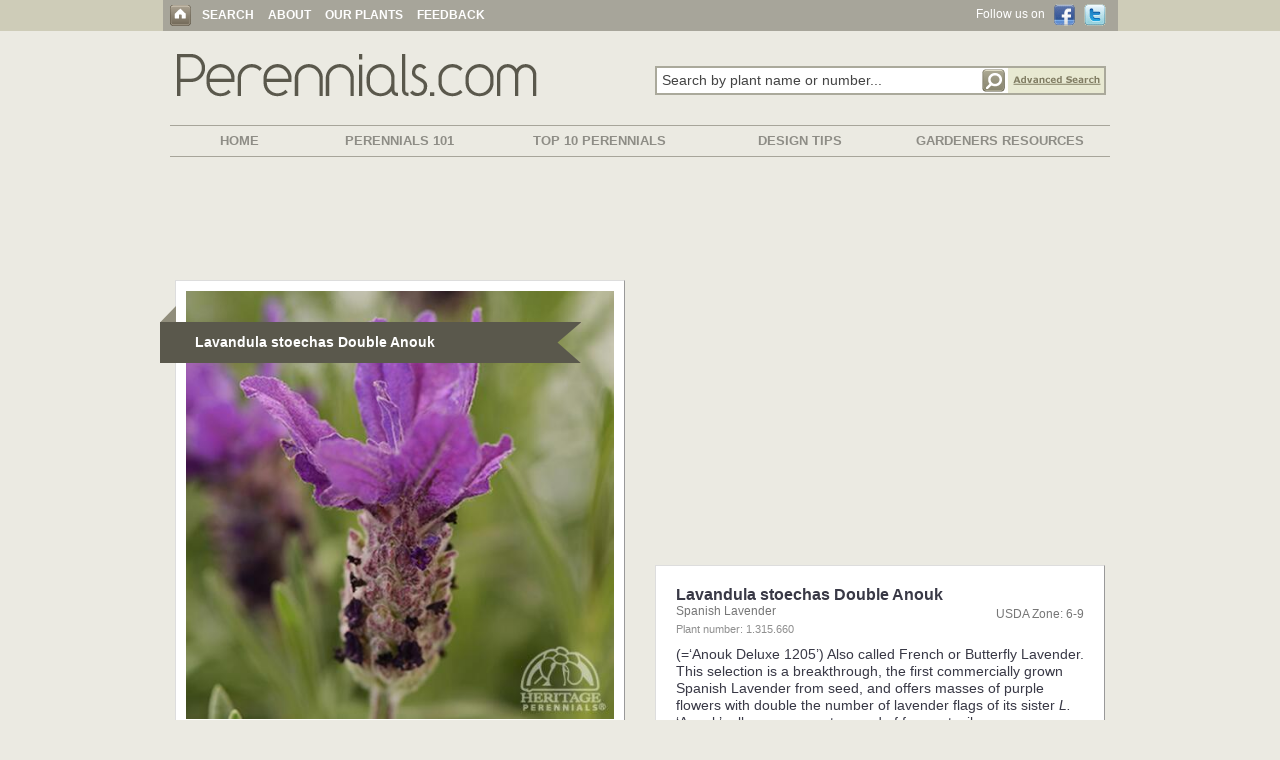

--- FILE ---
content_type: text/html; charset=UTF-8
request_url: http://www.perennials.com/plants/lavandula-stoechas-double-anouk.html
body_size: 37078
content:
<!DOCTYPE html PUBLIC "-//W3C//DTD XHTML 1.0 Strict//EN" "http://www.w3.org/TR/xhtml1/DTD/xhtml1-strict.dtd">
<html>
<head>

<meta http-equiv="Content-Type" content="text/html; charset=iso-8859-1">
<meta name="format" content="text/html">
<meta name="charset" content="ISO-8859-1">
<meta name="description" content="&lt;p&gt;(=&amp;lsquo;Anouk Deluxe 1205&amp;rsquo;) Also called French or Butterfly Lavender. This selection is a breakthrough, the first commercially grown Spanish Lavender from seed, and offers masses of purple flowers with doubl...">
<meta http-equiv="x-ua-compatible" content="ie=edge">
<meta name="viewport" content="width=device-width, initial-scale=1.0" />

<title>Plant Profile for Lavandula stoechas Double Anouk - Spanish Lavender Perennial</title>
<link rel="stylesheet" href="/css/main_bs.css" type="text/css" />
<link href="https://maxcdn.bootstrapcdn.com/bootstrap/3.3.7/css/bootstrap.min.css" rel="stylesheet" integrity="sha384-BVYiiSIFeK1dGmJRAkycuHAHRg32OmUcww7on3RYdg4Va+PmSTsz/K68vbdEjh4u" crossorigin="anonymous">
<link href="https://maxcdn.bootstrapcdn.com/font-awesome/4.7.0/css/font-awesome.min.css" rel="stylesheet" integrity="sha384-wvfXpqpZZVQGK6TAh5PVlGOfQNHSoD2xbE+QkPxCAFlNEevoEH3Sl0sibVcOQVnN" crossorigin="anonymous">
<script language="JavaScript" type="text/javascript" src="/scripts/jquery-1.6.1.min.js"></script> 


<script language="JavaScript" type="text/javascript"> var $jQuery = jQuery.noConflict(); </script>

<script language="JavaScript" type="text/javascript" src="/scripts/main.js"></script>

<script src="https://maxcdn.bootstrapcdn.com/bootstrap/3.3.7/js/bootstrap.min.js" integrity="sha384-Tc5IQib027qvyjSMfHjOMaLkfuWVxZxUPnCJA7l2mCWNIpG9mGCD8wGNIcPD7Txa" crossorigin="anonymous"></script>

<!-- Google Tag Manager -->

<script>(function(w,d,s,l,i){w[l]=w[l]||[];w[l].push({'gtm.start':

new Date().getTime(),event:'gtm.js'});var f=d.getElementsByTagName(s)[0],

j=d.createElement(s),dl=l!='dataLayer'?'&l='+l:'';j.async=true;j.src=

'https://www.googletagmanager.com/gtm.js?id='+i+dl;f.parentNode.insertBefore(j,f);

})(window,document,'script','dataLayer','GTM-W4FGPWQ');</script>

<!-- End Google Tag Manager -->


<script type='text/javascript' src="/scripts/jquery.autocomplete.js"></script>
<link rel="stylesheet" type="text/css" href="/css/jquery.autocomplete.css" />

<script type="text/javascript">
jQuery().ready(function() {
jQuery("#findplant").autocomplete("/autocomplete.php", {
width: 411,
matchContains: true,
highlight: false,
minChars: 3,
max: 50,
highlight: false,
selectFirst: false
});
});
</script>
<script type="text/javascript">

  var _gaq = _gaq || [];
  _gaq.push(['_setAccount', 'UA-29563973-1']);
  _gaq.push(['_setDomainName', 'perennials.com']);
  _gaq.push(['_trackPageview']);

  (function() {
    var ga = document.createElement('script'); ga.type = 'text/javascript';
ga.async = true;
    ga.src = ('https:' == document.location.protocol ? 'https://ssl' :
'http://www') + '.google-analytics.com/ga.js';
    var s = document.getElementsByTagName('script')[0];
s.parentNode.insertBefore(ga, s);
  })();

</script>


<link rel="stylesheet" type="text/css" href="/css/float_demo.css" ></link>
<script src="/scripts/jquery.floatobject-1.0.js" type="text/javascript" ></script>

<script src="http://connect.facebook.net/en_US/all.js"></script>
</head>


<map name="name">
   <area shape=rect coords="1,4,159,28" href="name.html" alt="Alt Information">
</map>

<body>
<!-- Google Tag Manager (noscript) -->

<noscript><iframe src="https://www.googletagmanager.com/ns.html?id=GTM-W4FGPWQ"

height="0" width="0" style="display:none;visibility:hidden"></iframe></noscript>

<!-- End Google Tag Manager (noscript) -->
<div id="fb-root"></div>
<script>(function(d, s, id) {
  var js, fjs = d.getElementsByTagName(s)[0];
  if (d.getElementById(id)) return;
  js = d.createElement(s); js.id = id;
  js.src = "//connect.facebook.net/en_US/all.js#xfbml=1&appId=262120703803023";
  fjs.parentNode.insertBefore(js, fjs);

}(document, 'script', 'facebook-jssdk'));</script>

<div align="center">
<div id="mobile_menu" class="mobile_menu">
  <nav role='navigation' class="text-left" >
      <div class="mobiletopbox wrapperbox">
         <div class="leftbox"><a href="#" id="toggle"><i class="fa fa-bars hambutton"></i></a></div>
         <div class="rightbox"><a href="https://twitter.com/vb_gardens" target="_blank"><i class="fa fa-twitter socialmediaicon"></i></a> <a href="https://www.facebook.com/pages/Heritage-Perennials/134817599901224" target="_blank"><i class="fa fa-facebook socialmediaicon"></i></a></div>
      </div>
      <ul class="mobilebg">
        <BR> 
        <li class="mobieli_link"><a href="/index.html" class="mobilemenu_link">Search</a></li>
        <li class="mobieli_link2"><div class="mobileline"></div></li>
        <li class="mobieli_link"><a href="/content/category/perennials-101/" class="mobilemenu_link">Perennials 101</a></li>
        <li class="mobieli_link2"><div class="mobileline"></div></li>
        <li class="mobieli_link"><a href="/content/category/top-10-lists/" class="mobilemenu_link">Top 10 Perennials</a></li>
        <li class="mobieli_link2"><div class="mobileline"></div></li>
        <li class="mobieli_link"><a href="/content/category/design-tips/" class="mobilemenu_link">Design Tips</a></li>
        <li class="mobieli_link2"><div class="mobileline"></div></li>
        <li class="mobieli_link"><a href="/content/category/gardeners-resources/" class="mobilemenu_link">Gardeners Resources</a></li>
        <li class="mobieli_link2"><div class="mobileline"></div></li>
        <li class="mobieli_link"><a href="/content/about/" class="mobilemenu_link">About</a></li>
        <li class="mobieli_link2"><div class="mobileline"></div></li>
        <li class="mobieli_link"><a href="/content/our-plants/" class="mobilemenu_link">Our Plants</a></li>
        <li class="mobieli_link2"><div class="mobileline"></div></li>
        <li class="mobieli_link"><a href="/content/feedback/" class="mobilemenu_link">Feedback</a></li>
        <BR>
      </ul>
   </nav>
</div>

<div id="normal_menu">
    <table width="100%" cellpadding=0 cellspacing=0 border=0>
        <tr>
            <td width="100%" class="topbar100" align=center>
                <table width="955" height="31" cellpadding=0 cellspacing=0 border=0>
                    <tr>
                        <td align=left valign=middle class="headerbarbghome">
                            <a href="/index.html"><img src="/images/home.gif" border=0 width="21" height="21" class="homeimage"></a>
                            <a href="/index.html" class="headerlink">SEARCH</a>
                            <img src="/images/dash_white.gif" border=0 width="2" height="9" class="headerline"> 
                            <a href="/content/about/" class="headerlink">ABOUT</a>
                            <img src="/images/dash_white.gif" border=0 width="2" height="9" class="headerline">
                            <a href="/content/our-plants/" class="headerlink">OUR PLANTS</a>
                            <img src="/images/dash_white.gif" border=0 width="2" height="9" class="headerline">
                            <a href="/content/feedback/" class="headerlink">FEEDBACK</a> </td>
                        <td width=160 valign=middle align=right class="headerbarbgfollowsecondary">
                            Follow us on &nbsp;
                            <a href="https://www.facebook.com/pages/Heritage-Perennials/134817599901224" target="_blank"><img src="/images/button_fb.gif" border=0 width="21" height="22" class="verttextimage"></a>
                            &nbsp;
                            <a href="https://twitter.com/vb_gardens" target="_blank"><img src="/images/button_twitter.gif" border=0 width="22" height="22" class="verttextimage"></a>
                            &nbsp; &nbsp; </td>
                    </tr>
                </table>
            </td>
        </tr>
    </table>
</div>

<div class="topprofile"></div>
<div class="smallspace2 adjusttop_secondary"></div>

<div class="container-fluid" style="max-width: 990px;">
   <div class="row-fluid text-left">
       <div class="col-lg-6 col-md-6 col-sm-12 col-xs-12 centeronmobile text-left"><a href="/index.html"><img src="/images/perennials2.gif" border=0 class="img-responsive"></a></div>
       <div class="col-lg-6 col-md-6 col-sm-12 col-xs-12 centeronmobile text-right extratoppadding">          <form name="searchboxform" id="searchboxformid" method="get" action="/results.html" class="fixform" autocomplete="off">

          <table width="451" cellpadding=0 cellspacing=0 border=0 class="searchboxlength_table">
             <tr>
                               <td width="320" class="searchboxlength_cell" valign=top align=left><input type="text" name="findplant" id="findplant" class="searchboxlength searchbox2" maxlength="200" value="Search by plant name or number..." onFocus="if (this.value=='Search by plant name or number...') this.value='';return;"></td>
                <td width="33" valign=top align=left><input type="image" name="searchbutton" src="/images/search_mag.gif" border=0 width="33" height="29" class="mag"></td>
                <td width="98" valign=top align=left class="adv_search_cell"><a id="adv_search_box" href="/advanced-perennial-search.html"><img src="/images/search_adv.gif" border=0 width="98" height="29"></a></td>
             </tr>
          </table>

          </form>
</div>
   </div>
</div>
<BR>
<div class="smallspace2 secondmenuline"></div>

<table width="100%" class="secondmenuline" cellpadding=0 cellspacing=0 style="max-width: 940px; margin-bottom: 7px;">
   <tr><td height="1" style="background-color: #A7A59A;"></td></tr>
</table>
<div class="container-fluid secondmenuline" style="max-width: 990px;">
   <div class="row-fluid text-left">
       <div class="minibar col-lg-2 col-md-1 col-sm-12 col-xs-12 text-center"><a href="/content/" class="secondarylinkbs">HOME</a></div>
       <div class="minibar col-lg-2 col-md-2 col-sm-12 col-xs-12 text-center"><a href="/content/category/perennials-101/" class="secondarylinkbs">PERENNIALS 101</a></div>
       <div class="minibar col-lg-3 col-md-2 col-sm-12 col-xs-12 text-center"><a href="/content/category/top-10-lists/" class="secondarylinkbs">TOP 10 PERENNIALS</a></div>
       <div class="minibar col-lg-2 col-md-2 col-sm-12 col-xs-12 text-center"><a href="/content/category/design-tips/" class="secondarylinkbs">DESIGN TIPS</a></div>
       <div class="minibar col-lg-3 col-md-2 col-sm-12 col-xs-12 text-center"><a href="/content/category/gardeners-resources/" class="secondarylinkbs">GARDENERS RESOURCES</a></div>
   </div>
</div>
<table width="100%" class="secondmenuline" cellpadding=0 cellspacing=0 style="max-width: 940px; margin-top: 7px;">
   <tr><td height="1" style="background-color: #A7A59A;"></td></tr>
</table>
<div class="smallspace2 secondmenuline"></div>
<div class="topspace"></div>

<style>
.MOINSBD_Header { width: 320px; height: 100px; }
@media(min-width: 500px) { .MOINSBD_Header { width: 468px; height: 60px; } }
@media(min-width: 800px) { .MOINSBD_Header { width: 728px; height: 90px; } }
</style>
<script async src="//pagead2.googlesyndication.com/pagead/js/adsbygoogle.js"></script>
<!-- MOINSBD_Header -->
<ins class="adsbygoogle MOINSBD_Header"
     style="display:inline-block"
     data-ad-client="ca-pub-4387862990858706"
     data-ad-slot="3327997072"></ins>
<script>
(adsbygoogle = window.adsbygoogle || []).push({});
</script>
<div class="smallspace3"></div>
<div class="container-fluid" id="perennials_sliders_01" style="max-width: 990px;">
   <div class="row-fluid">
      <div class="col-lg-6 col-md-6 col-sm-12 col-xs-12 text-center">
                      <center>
           <div class="bigimagecontainer">
             <div id="banner" class="bannerdiv">
              <div class="bigimagebox">
                <img src="/watermark.php?path=perennials/1-315-660.jpg&watermark=images/watermark_heritage.png&xpos=.88&ypos=.95" border=0 class="img-responsive" width="502" height="502" alt="Lavandula stoechas Double Anouk">
                <div id="bannerbox">
                  <img src="/images/banner.png" width="421" height="58" border=0 class="bannerimage">
                  <h1 class="bannertexth1" onclick="Javascript:alert('Plant Number: 1.315.660\nImage Loaction: http://www.perennials.com/perennials/1-315-660.jpg\nImage URL: http://www.perennials.com/perennials/lavandula-stoechas-double-anouk.jpg');"><strong>Lavandula stoechas Double Anouk</strong></h1>
                </div>
              </div>
             </div>
           </div>
           </center>
           <center><div class="bigimagecontainer" style="display: block;"><div class="imagecopyrighttext_bs">Photo courtesy of Ball Horticultural<BR><BR></div></div></center>
           <div class="smallspace4"></div>



          <center>
          <div class="bigimagecontainer secondprofile">      
          <div class="row">    
          <div class="col-lg-12 col-md-12 col-sm-12 col-xs-12 text-center text_profile_mobile centeronmobile">
             <div class="contentsection_bs">
               <div class="smallspace4"></div>
               <div class="smallspace4"></div>

                                <table width="100%" cellpadding=0 cellspacing=0 border=0>
                   <tr>
                      <td width="100%" valign=top align=left class="planttext">
                          <h1 class="contenttitleh1"><strong>Lavandula stoechas Double Anouk</strong></h1><BR>
                          <table width="100%" cellpadding=0 cellspacing=0 border=0>
                             <tr>
                                <td valign=top align=left><h2 class="contenttitlecommonh2">Spanish Lavender</h2></td>
                                <td width="110" valign=top align=right class="usdatext">USDA Zone: 6-9</td>
                             </tr>
                          </table>
                          <h3 class="contenttitleplantnumberh3">Plant number: 1.315.660</h3><BR>
                          <div class="smallspace3"></div>
                                                    <span class="contentdesc"><p>(=&lsquo;Anouk Deluxe 1205&rsquo;) Also called French or Butterfly Lavender. This selection is a breakthrough, the first commercially grown Spanish Lavender from seed, and offers masses of purple flowers with double the number of lavender flags of its sister <i>L.</i> &lsquo;Anouk&rsquo;, all on a compact mound of fragrant, silver-green foliage. Rebloomer. Excellent in mixed containers, as well as a hot, sunny border. May be wintered indoors in cold regions. Drought tolerant once established. Flowers are attractive to butterflies. Prune back to 6 inches in spring. USPPP: unlicensed propagation prohibited.</p></span>
                          <div class="smallspace"></div>
                          <center><center><h2 class="opttitle">Further details for<BR> Lavandula stoechas Double Anouk</h2></center>

<div class="container-fluid nopadding">
   <div class="row-fluid">
      <div class="col-lg-6 col-md-6 col-sm-6 col-xs-12 text-left">
           <div class="smallspace4"></div>
           <div class="smallspace4"></div>
           <span class="contenthead"><center>Optimal Growing Conditions</center></span>
           <BR>
           <div class="contentdesclist">
               <strong>Sun Exposure</strong>                 <br>&nbsp;&nbsp;Full Sun
                 <div class="smallspace4"></div><strong>Soil Type</strong>                 <br>&nbsp;&nbsp;Normal or<br>&nbsp;&nbsp;Sandy 
                 <div class="smallspace4"></div><strong>Soil pH</strong>                 <br>&nbsp;&nbsp;Neutral or<br>&nbsp;&nbsp;Alkaline  or<br>&nbsp;&nbsp;Acid
                 <div class="smallspace4"></div><strong>Soil Moisture</strong>                 <br>&nbsp;&nbsp;Dry
                 <div class="smallspace4"></div><strong>Care Level</strong>                     <br>&nbsp;&nbsp;Easy                                                     </div>
      </div>      
      <div class="col-lg-6 col-md-6 col-sm-6 col-xs-12 text-left">
           <div class="smallspace4"></div>
           <div class="smallspace4"></div>
           <span class="contenthead"><center>Appearance and Characteristics</center></span>
           <BR>
           <div class="contentdesclist">
             <strong>Flower Colour</strong>                                                                                                                                                                          <br>&nbsp;&nbsp;Mauve/Lilac                                                   <br>&nbsp;&nbsp;Purple                                                                    
             <div class="smallspace4"></div><strong>Blooming Time</strong>                 <br>&nbsp;&nbsp;Early Summer                 <br>&nbsp;&nbsp;Mid Summer                 <br>&nbsp;&nbsp;Late Summer                                  <br>&nbsp;&nbsp;Mid Spring                 <br>&nbsp;&nbsp;Late Spring                                                                                                      
             <div class="smallspace4"></div><strong>Foliage Color</strong>                                                                                                      <br>&nbsp;&nbsp;Grey Green                                                                                                                                                                          
             <div class="smallspace4"></div><strong>Plant Uses & Characteristics</strong>                 <br>&nbsp;&nbsp;Accent: Good Texture/Form                                  <br>&nbsp;&nbsp;Attracts Butterflies                 <br>&nbsp;&nbsp;Attracts Hummingbirds                                                   <br>&nbsp;&nbsp;Containers                 <br>&nbsp;&nbsp;Culinary                 <br>&nbsp;&nbsp;Cut Flower                 <br>&nbsp;&nbsp;Deer Resistant                 <br>&nbsp;&nbsp;Dried Flower                 <br>&nbsp;&nbsp;Drought Tolerant                 <br>&nbsp;&nbsp;Edging                 <br>&nbsp;&nbsp;Rabbit Resistant                 <br>&nbsp;&nbsp;Evergreen                 <br>&nbsp;&nbsp;Fragrant                                  <br>&nbsp;&nbsp;Massed                                                                                                      
             <div class="smallspace4"></div><strong>Flower Head Size</strong>                                                                    <br>&nbsp;&nbsp;Large                 
             <div class="smallspace4"></div><strong>Height</strong>                            <br>&nbsp;&nbsp; 35-45 cm                 <br>&nbsp;&nbsp; 14-18 inches
             <div class="smallspace4"></div><strong>Spread</strong>                 <br>&nbsp;&nbsp; 30-35 cm                 <br>&nbsp;&nbsp; 12-14 inches
             <div class="smallspace4"></div><strong>Foot Traffic</strong>                <br>&nbsp;&nbsp; None
                <br><br><strong>Growth Rate</strong>                <br>&nbsp;&nbsp; Medium           </div>
      </div>
</div></center>
                          <div class="smallspace"></div>
                          <div class="disclaimer"><b>Disclaimer:</b>  This information is presented for reference only. This plant is not currently part of our Heritage Perennials lineup.</div>                          <BR>
                      </td>
                   </tr>
                </table>
              </div>
              <BR>
           </div>
           </div>
           </div>
           </center>


           <center>
              <div class="bigimagecontainer socialprofile">
                <div class="row-fluid">
                  <div class="col-lg-5 col-md-5 col-sm-5 col-xs-12 text-center nopadding"><center><div class="smallspace2"></div>
<table width="170" cellpadding=0 cellspacing=0 border=0>
   <tr>
      <td valign=top align=center>

<div class="addthis_toolbox addthis_default_style addthis_32x32_style" addthis:url="http://www.perennials.com/plants/lavandula-stoechas-double-anouk.html" addthis:title="Love this flower! Lavandula+stoechas+Double+Anouk.  Love this website!  ">
<a class="addthis_button_facebook"></a>
<a class="addthis_button_twitter"></a>
<a class="addthis_button_email"></a>
<a class="addthis_button_compact"></a>
</div>
<!-- <script type="text/javascript" src="http://s7.addthis.com/js/250/addthis_widget.js#pubid=ra-4e8f311728036062"></script> -->

      </td>
   </tr>
</table>
</center></div>
                  <div class="col-lg-4 col-md-4 col-sm-4 col-xs-12 text-center nopadding"><div style="padding-bottom: 10px; padding-top: 10px;" class="fb-like" data-href="http://www.perennials.com/plants/lavandula-stoechas-double-anouk.html" data-send="true" data-layout="button_count" data-width="100" data-show-faces="false"></div></div>
                  <div class="col-lg-3 col-md-3 col-sm-3 col-xs-12 text-center nopadding"><a href="/printthis.html?item=61972" class="printlink" target="_blank"><img src="/images/print-icon.png" border=0 width="34" height="34"></a><BR><a href="/printthis.html?item=61972" class="printlink" target="_blank">Print this Plant</a></div>
                </div>
              </div>
           </center>
           <BR><BR>
           <center>
           <div class="bigimagecontainer">
                  <span class="moreresultstext">
                  <div class="smallspace3"></div><span class="moreresultstextbold_bs">More results related to 'Lavandula'</span><BR><div class="smallspace3"></div>
                        <center>
                            <div class="row-fluid">
                              <div class="col-lg-6 col-md-6 col-sm-6 col-xs-12 text-left bottomtoppadd nopadding fixlineheight_more"><a href="/plants/lavandula-stoechas-strawberry-ruffles.html" class="relatedresultslink_bs">Lavandula stoechas &lsquo;Strawberry Ruffles&rsquo;</a><BR><a href="/plants/lavandula-angustifolia-hidcote.html" class="relatedresultslink_bs">Lavandula angustifolia &lsquo;Hidcote&rsquo;</a><BR><a href="/plants/lavandula-angustifolia-blue-cushion.html" class="relatedresultslink_bs">Lavandula angustifolia Blue Cushion</a><BR><a href="/plants/lavandula-stoechas-boysenberry-ruffles.html" class="relatedresultslink_bs">Lavandula stoechas &lsquo;Boysenberry Ruffles&rsquo;</a><BR><a href="/plants/lavandula-intermedia-phenomenal.html" class="relatedresultslink_bs">Lavandula &times; intermedia PHENOMENAL&reg;</a><BR><a href="/plants/lavandula-stoechas.html" class="relatedresultslink_bs">Lavandula stoechas</a><BR><a href="/plants/lavandula-stoechas-blueberry-ruffles.html" class="relatedresultslink_bs">Lavandula stoechas &lsquo;Blueberry Ruffles&rsquo;</a><BR></div>
                              <div class="col-lg-6 col-md-6 col-sm-6 col-xs-12 text-left bottomtoppadd nopadding fixlineheight_more"><a href="/plants/lavandula-stoechas-with-love.html" class="relatedresultslink_bs">Lavandula stoechas With Love&trade;</a><BR><a href="/plants/lavandula-angustifolia-mini-blue.html" class="relatedresultslink_bs">Lavandula angustifolia &lsquo;Mini Blue&rsquo;</a><BR><a href="/plants/lavandula-angustifolia-big-time-blue.html" class="relatedresultslink_bs">Lavandula angustifolia Big Time Blue</a><BR><a href="/plants/lavandula-angustifolia-vicenza-blue.html" class="relatedresultslink_bs">Lavandula angustifolia &lsquo;Vicenza Blue&rsquo;</a><BR><a href="/plants/lavandula-ginginsii-goodwin-creek-grey.html" class="relatedresultslink_bs">Lavandula &times; ginginsii &lsquo;Goodwin Creek Grey&...</a><BR><a href="/plants/lavandula-angustifolia-blue-scent.html" class="relatedresultslink_bs">Lavandula angustifolia Blue Scent&trade;</a><BR><a href="/plants/lavandula-stoechas-bandera-purple.html" class="relatedresultslink_bs">Lavandula stoechas &lsquo;Bandera Purple&rsquo;</a><BR></div>
                            </div>
                        </center><br clear="all" /><table width="100%"><tr><td width="40%" valign=top><a href="/results.html?findplant=Lavandula" class="relatedresultslinkbold_bs">All 41 results here</a></td><td align=right valign=top><a href="/results_alphabet.html?letter=A" class="relatedresultslinkbold_bs">Alphabetical list of all 4,000+ perennials here</a></td></tr></table><BR>                  </span>
          </div>
          </center>

 
          <script async src="//pagead2.googlesyndication.com/pagead/js/adsbygoogle.js"></script>
<!-- MOINSBD Link End -->
<ins class="adsbygoogle"
     style="display:block"
     data-ad-client="ca-pub-4387862990858706"
     data-ad-slot="4464042825"
     data-ad-format="link"></ins>
<script>
(adsbygoogle = window.adsbygoogle || []).push({});
</script>


          <!-- Ads 1 - 3 box stuff under left column -->
          <BR>
          <center>
<div class="bigimagecontainer">
    <div class="row-fluid">
      <div class="col-lg-12 col-md-12 col-sm-12 col-xs-12 text-center nopadding bigimagebox">
         <div class="fb-like-box" data-href="https://www.facebook.com/Heritageperennials" data-width="270" data-show-faces="false" data-stream="false" data-header="true"></div>
         <div class="smallspace3"></div>
         <center><a href="/content/dealer-locator/"><img src="/images/where.png" border=0 style="text-align: center;" class="img-responsive" width="270" height="189"></a></center>
         <div class="smallspace3"></div>
         <center><a href="/subscribe.html"><img src="/images/outoftheblue.png" border=0 style="text-align: center;" class="img-responsive" width="270" height="135"></a></center>
      </div>
         </div>
</div>
</center>
<BR><BR>
          <br clear="all" /><BR>
          <!-- Bottom Ad -->
                    <BR>

         <!-- Ads 2 THIS SHOWS ON MOBILE -->
         <div id="bottomads_mobile">
           <center>
           <div class="midspace"></div>
           <br clear="all" /><BR>
                      <div class="midspace"></div>
           </center>
         </div>


      </div>
      <div class="col-lg-6 col-md-6 col-sm-12 col-xs-12 text-left removeleftonsmall text_profile_right">
         <center><style>
.MOINSBD_Sidebar_Two { width: 300px; height: 250px; }
@media(min-width: 500px) { .MOINSBD_Sidebar_Two { width: 300px; height: 250px; } }
@media(min-width: 800px) { .MOINSBD_Sidebar_Two { width: 336px; height: 280px; } }
</style>
<script async src="//pagead2.googlesyndication.com/pagead/js/adsbygoogle.js"></script>
<!-- MOINSBD_Sidebar_Two -->
<ins class="adsbygoogle MOINSBD_Sidebar_Two"
     style="display:inline-block"
     data-full-width-responsive="true"
     data-ad-client="ca-pub-4387862990858706"
     data-ad-slot="2742346167"></ins>
<script>
(adsbygoogle = window.adsbygoogle || []).push({});
</script>

</center>
         <div class="contentsection_bs">
           <div class="smallspace4"></div>
           <div class="smallspace4"></div>

                        <table width="100%" cellpadding=0 cellspacing=0 border=0>
               <tr>
                  <td width="100%" valign=top align=left class="planttext">
                      <h1 class="contenttitleh1"><strong>Lavandula stoechas Double Anouk</strong></h1><BR>
                      <table width="100%" cellpadding=0 cellspacing=0 border=0>
                         <tr>
                            <td valign=top align=left><h2 class="contenttitlecommonh2">Spanish Lavender</h2></td>
                            <td width="110" valign=top align=right class="usdatext">USDA Zone: 6-9</td>
                         </tr>
                      </table>
                      <h3 class="contenttitleplantnumberh3">Plant number: 1.315.660</h3><BR>
                      <div class="smallspace3"></div>
                                            <span class="contentdesc"><p>(=&lsquo;Anouk Deluxe 1205&rsquo;) Also called French or Butterfly Lavender. This selection is a breakthrough, the first commercially grown Spanish Lavender from seed, and offers masses of purple flowers with double the number of lavender flags of its sister <i>L.</i> &lsquo;Anouk&rsquo;, all on a compact mound of fragrant, silver-green foliage. Rebloomer. Excellent in mixed containers, as well as a hot, sunny border. May be wintered indoors in cold regions. Drought tolerant once established. Flowers are attractive to butterflies. Prune back to 6 inches in spring. USPPP: unlicensed propagation prohibited.</p></span>
                      <div class="smallspace"></div>
                      <center><center><h2 class="opttitle">Further details for<BR> Lavandula stoechas Double Anouk</h2></center>

<div class="container-fluid nopadding">
   <div class="row-fluid">
      <div class="col-lg-6 col-md-6 col-sm-6 col-xs-12 text-left">
           <div class="smallspace4"></div>
           <div class="smallspace4"></div>
           <span class="contenthead"><center>Optimal Growing Conditions</center></span>
           <BR>
           <div class="contentdesclist">
               <strong>Sun Exposure</strong>                 <br>&nbsp;&nbsp;Full Sun
                 <div class="smallspace4"></div><strong>Soil Type</strong>                 <br>&nbsp;&nbsp;Normal or<br>&nbsp;&nbsp;Sandy 
                 <div class="smallspace4"></div><strong>Soil pH</strong>                 <br>&nbsp;&nbsp;Neutral or<br>&nbsp;&nbsp;Alkaline  or<br>&nbsp;&nbsp;Acid
                 <div class="smallspace4"></div><strong>Soil Moisture</strong>                 <br>&nbsp;&nbsp;Dry
                 <div class="smallspace4"></div><strong>Care Level</strong>                     <br>&nbsp;&nbsp;Easy                                                     </div>
      </div>      
      <div class="col-lg-6 col-md-6 col-sm-6 col-xs-12 text-left">
           <div class="smallspace4"></div>
           <div class="smallspace4"></div>
           <span class="contenthead"><center>Appearance and Characteristics</center></span>
           <BR>
           <div class="contentdesclist">
             <strong>Flower Colour</strong>                                                                                                                                                                          <br>&nbsp;&nbsp;Mauve/Lilac                                                   <br>&nbsp;&nbsp;Purple                                                                    
             <div class="smallspace4"></div><strong>Blooming Time</strong>                 <br>&nbsp;&nbsp;Early Summer                 <br>&nbsp;&nbsp;Mid Summer                 <br>&nbsp;&nbsp;Late Summer                                  <br>&nbsp;&nbsp;Mid Spring                 <br>&nbsp;&nbsp;Late Spring                                                                                                      
             <div class="smallspace4"></div><strong>Foliage Color</strong>                                                                                                      <br>&nbsp;&nbsp;Grey Green                                                                                                                                                                          
             <div class="smallspace4"></div><strong>Plant Uses & Characteristics</strong>                 <br>&nbsp;&nbsp;Accent: Good Texture/Form                                  <br>&nbsp;&nbsp;Attracts Butterflies                 <br>&nbsp;&nbsp;Attracts Hummingbirds                                                   <br>&nbsp;&nbsp;Containers                 <br>&nbsp;&nbsp;Culinary                 <br>&nbsp;&nbsp;Cut Flower                 <br>&nbsp;&nbsp;Deer Resistant                 <br>&nbsp;&nbsp;Dried Flower                 <br>&nbsp;&nbsp;Drought Tolerant                 <br>&nbsp;&nbsp;Edging                 <br>&nbsp;&nbsp;Rabbit Resistant                 <br>&nbsp;&nbsp;Evergreen                 <br>&nbsp;&nbsp;Fragrant                                  <br>&nbsp;&nbsp;Massed                                                                                                      
             <div class="smallspace4"></div><strong>Flower Head Size</strong>                                                                    <br>&nbsp;&nbsp;Large                 
             <div class="smallspace4"></div><strong>Height</strong>                            <br>&nbsp;&nbsp; 35-45 cm                 <br>&nbsp;&nbsp; 14-18 inches
             <div class="smallspace4"></div><strong>Spread</strong>                 <br>&nbsp;&nbsp; 30-35 cm                 <br>&nbsp;&nbsp; 12-14 inches
             <div class="smallspace4"></div><strong>Foot Traffic</strong>                <br>&nbsp;&nbsp; None
                <br><br><strong>Growth Rate</strong>                <br>&nbsp;&nbsp; Medium           </div>
      </div>
</div></center>
                      <div class="smallspace"></div>
                      <div class="disclaimer"><b>Disclaimer:</b>  This information is presented for reference only. This plant is not currently part of our Heritage Perennials lineup.</div>                      <BR>
                  </td>
               </tr>
            </table>
         </div>

         <!-- Ads 2 THIS SHOWS ON DESKTOP -->
         <div id="bottomads_right">
           <div class="midspace"></div>
                      <div class="midspace"></div>
         </div>
      </div>
   </div>
</div>


<div id='floatbox' class="floatdiv"><img src="/images/heritage-logo-floating.png" border=0 width="133" height="133"></DIV>

 <table width="100%" cellpadding=0 cellspacing=0 border=0>
   <tr><td height=18><div style="font-size: 0px; height: 28px;"></div></td></tr>
   <tr><td height=28 bgcolor="#D8D6CC"></td></tr>
</table>
<div class="footerbg">
  <div class="container-fluid" style="max-width: 990px;">
     <div class="row-fluid">
        <div class="col-lg-3 col-md-3 col-sm-12 col-xs-12 text-left">
            <a href="/index.html" class="footerlink">SEARCH HOME</a><BR>
            <a href="/content/category/perennials-101/" class="footerlink">PERENNIALS 101</a><BR>
            <a href="/content/category/top-10-lists/" class="footerlink">TOP 10 PERENNIALS</a><BR>
            <a href="/content/category/design-tips/" class="footerlink">DESIGN TIPS</a><BR>
            <a href="/content/category/gardeners-resources/" class="footerlink">GARDENERS RESOURCES</a><BR>
        </div>
        <div class="col-lg-3 col-md-3 col-sm-12 col-xs-12 text-left">
            <a href="/content/about/" class="footerlink">ABOUT</a><BR>
            <a href="/content/our-plants/" class="footerlink">OUR PLANTS</a><BR>
            <a href="/content/feedback/" class="footerlink">FEEDBACK</a>
        </div>
        <div class="col-lg-3 col-md-3 col-sm-12 col-xs-12 text-left">
            <a href="/advanced-perennial-search.html" class="footerlink">ADVANCED SEARCH</a><BR>
            <a href="/subscribe.html" class="footerlink">SUBSCRIBE</a><BR>
            <a href="/archived_newsletters.html" class="footerlink">NEWSLETTER ARCHIVE</a><BR>
            <a href="/content/contact-us/" class="footerlink">CONTACT</a><BR>
            <a href="/content/privacy/" class="footerlink">PRIVACY</a><BR>
        </div>
        <div class="col-lg-3 col-md-3 col-sm-12 col-xs-12 text-left">
            <a href="http://www.perennials.com/content/dealer-locator/" class="footerlink">DEALER LOCATOR</a><BR>
            <a href="http://www.valleybrook.com/your-team/" target="_blank" class="footerlink">DEALER INQUIRIES</a><BR>
        </div>
     </div>
  </div>
</div>
<div class="footerbg">
  <div class="container-fluid" style="max-width: 990px;">
     <div class="row">
        <div class="col-lg-8 col-md-8 col-sm-6 col-xs-6 text-left copyright">
           <div style="padding-left: 15px;">Copyright &copy; 2000 - 2026 Valleybrook International Ventures Inc.</div>
        </div>
        <div class="col-lg-4 col-md-4 col-sm-6 col-xs-6 text-center">
          <img src="/images/heritage.gif" border=0 class="img-responsive footerlogobs">
        </div>
     </div>
  </div>
  <BR><BR>
</div>
</div>

<script type="text/javascript">
   jQuery().ready(function() { jQuery("#floatbox").makeFloat({x:"current",y:60}); });
</script>

<script language="JavaScript" type="text/javascript" src="/scripts/jquery.simplemodal.js"></script>
<link rel="stylesheet" href="/css/simplemodal.css" media="screen" type="text/css" />

<script type="text/javascript">
   jQuery(document).ready(function() {
      jQuery('nav a#toggle').click(function() 
      {
          jQuery('ul').slideToggle(200, function() {
            // Animation complete.
          });
      });
   });
</script>

</body>
</html>


--- FILE ---
content_type: text/html; charset=UTF-8
request_url: http://www.perennials.com/watermark.php?path=perennials/1-315-660.jpg&watermark=images/watermark_heritage.png&xpos=.88&ypos=.95
body_size: 26720
content:
���� JFIF  H H  �� >CREATOR: gd-jpeg v1.0 (using IJG JPEG v62), default quality
�� C 		
 $.' ",#(7),01444'9=82<.342�� C			2!!22222222222222222222222222222222222222222222222222�� ��" ��           	
�� �   } !1AQa"q2���#B��R��$3br�	
%&'()*456789:CDEFGHIJSTUVWXYZcdefghijstuvwxyz���������������������������������������������������������������������������        	
�� �  w !1AQaq"2�B����	#3R�br�
$4�%�&'()*56789:CDEFGHIJSTUVWXYZcdefghijstuvwxyz��������������������������������������������������������������������������   ? �M4���^c&
��#P.*a�B¥���Jq�L�P!��ӳ�G�3R!۳R��P�Z���|�kP	I�����J�{Wt��+��$�\X���\��b�Q��%v���U�Z��4�5��EMh<u�;Vn E	!�Z�ݫ-F�-\�* ݳ`b��VdG�G'�2�4���'��w�n*��֧w��߭K`P��ŸM��)�j��ޡ�,�d���]�c��x2Ǌ�,�,�	���oVu��,�q޳e�j\.j�G�4&g���&<փ��L���a���8�S�8��y�rB�hB8��L��v�%0l� vԩ��F���|��)�Ӷ�j�U;^\��eȨU��P��R�Tu���
��&�d�=i��ԕ %�QR1EY�<�Pƹ5~�4��G�W����*�"��)�J��C�H8�����S	�v�Wi)�;�EVw抛��4���N�F�cH�ȩ	B�*V<�Lk623Q�q4�j��4��5����5V^�">z8\�АTU�����d��8��^�H.[�2��dm�a|�Rd�*H�ZѴ�9^�E!���>�&�)(���qUd��Y*���Y�"2Z2����#���5���Љ����T�50n+D�[Y)�^*�r)��W0�/.ET���8�O-��A�֞�E6�I�"��M��q�x�Nj�F]�|�Y��_�d��©1�g�Z��ֶ�@�j��Ziv(�kH�Ԍ������M}*�.�WW�6� MI�$`�1��)��8ݚ�j�
�줆\S|�j�}=0�9���j�	r���o�N�zU��>8�ڲs�\U��$�O���\��7��k��lҲ�P���k�WR����$m�FkZIw2�e�YZ��8���v4)E��������R�U�k�G8��L<�q�M��Y�չU�5��GHE<�)�Th�(ɠ
�)�$�\�Uh��ȅi2�B�B*�KW��2�K�S��P�Sd����UL�$�5�jX���*EQE�sj���UEj~��3;����2���\�Y�&j	�ɤ�)��BԄ�1M%�P�p<P�N����݂z�p/�y��9 
ǵ��j�+ߔ��;�ID|S�1S�qR,|׏[Vq�X�8�QcJ�9�B��V���E�f�Z`L��f�1b�q ��Nd�G��1����A� �v
��5QNN�{�v�w
�Ԛ�w��Z�p!Tc���T��#y(��
ć��4���vI8��^�iJk�;)R��[�&�r�sax�^�y%��d�zqX1��t� �*�3�b��?Lv5�7�h���j|��r�9�sN�H��A���ȩ!l�ۭ S�(5���$]�&�%R�����9�%�}*[G.EB,8�5b�29�_B�����$���X/n�pEt3$�؏�U������fX�z�Jз�bqڐG��y��l��=�*ݐ"�1�Ta �6Q��Ʊ��ҍ�ר��rd%���MS�(EiM��ǡ�U��Ym�/%k�sH9к�v��r��J�U��Z�|�����'�L�R�1���ǃPV2�֛�����)�)�d�ȴ��*�B��1V�b2�5mJ3��I�tDh��`g5�f�yx��Ӹ��>1�Q �\�3Mjz��ec⊻�@"���!��,Tʌ�<�BԄԎ��`Eef��Q�Jr)����4�����R�JQP�8t�c�x�N	�]W�w.Y��V���k4��oB�Q^�~��ޅ�T�j<�P��y����)⟊�
��p"�Ҙ͊.ɨڅlӺ����j˥@R���9��T5{�
����+D)� ��s�+���z�ש�PR���Xh�����FݎOJu����L!��ژ��95�$wX�m��;63��u��ֳ�z�a�W��S9�	�Vl/v��e��B{xs�n+Lh��;Գ]yі�#��2y}9M�����n�/--�AjÒ���A����>pMQ�FYkO
+�:)Q�5��up?�ki�FmCg��$��Z6O��0kx�MM� �rk:k�$�\������䙙�cY֤�AřJ�����2W+L���6�����#���tu[�l�ս(3^nS����Ʈ�+�����.^���=f��3����!
� /�x�%Enj��h!e s_O�iP�=*��e�3��Uun*@x��G�HM&i�Ҏ�d�~���Y0����H�U��i�R�\@�N�
T��k�U��/�1zSNsZ��icRM95ni�u~�"��Ƙ����EN��c8�Tn��ԇ���J���y�V�_z��\���v+:T%[+L+\Uh��f�[i�&�Vӂ\���)EL�TX �P�9EL��Dj�v�);ܸF�f��V�}�Y_z�q^�H��Y-J��ݚ�MySw���(�2����C���T�$�Qڔ�Ǉ��R	9�\�)wϘE�r)�P�4��V���0�"���ϐ/@��<����[�G�U�e2~�:��Es�5X0Y
7CV��P�p�~�?5z�s�WG�e��W-�����͑2rA��0n9�A�;S�ңFă=�T�mq�0|�3�5���W ����*{����V���#�3c�+�V����w@�b�O��UKu	�X�ft���"�H�Qȅ�皪Þj�ʱ�5TrNM)2P��*�WP��>�AP�сCE�ڸ�s��9�J�Ѕ�V��)<��s޳��^~Z��m�[Y)��M�Dn�
��4����P����k�"$X�ǥrڔ�5�m+���(��OVub'hج���O_�M&�m�$����(J�"6�Ԭ������S�A�&i�j3֕I����C֫Ĥ�jʌ
�(d���&��ԩ�@O֌(+>.hB�V�)�*U�kdӥ
(���Mi������_I�s��� �U#&��`ԥMX�|*=���x������sN${(��%!LW�Z��9���mEXN*6�1Wd��(TԱ*I���^���M(ݚ6mW��Y��U���)�T�7�KU%�&��0���Z�l�C�N���<���ֈ���ER����a��\7SzFgۓE���j�Þ��_\׳�D�jVl�΂^1��#�etPg��gQ���x&��`1��(F�b��^�S��t���0�rgOԐ9�nYT�85�ف�k�gl���F�k|�8
�8K�-�ַT���iU��J�[���ɽI\��$'=A20)��Z6ߘܑ��4�5>֎ed�j���#�氪��iI�aё$�[񪈁'�W3!�5�	g�d���i$2h���s1ȫ���B1�D��ޮ٨�u'��*<s�9I����u��]�/����xO�]Ӯ��#ݕ�s�*�z�dQ�%
�-9l�����|E
����&|���q�;OT>%��,!n}=�>��'5�f���yX�$���U��
�j�U�3��.i� P8�I�B9���:��` ^3M+��ъ�JS��T��5f8�H�"b�U�Ԉ�����JPJ�J���� �Va��8�9!1>EXF��ysWQ�D�Z�*%~(�相�d9��<����P�W��Z�j"����0eȓ"��c�(��k�Q��������j��������68V`	��3I=�iF����;�Us��p����"-��`�h���[褚�3j��	~G���Ll��a�a䏥mC-���Θa�mI�IT��eᙆA����8	�W@��\�5�BSqP�9����f�G`x�� Z��J0�MU8��yl^'X�x<�������E5��#��*~��7'g��{���f{���*���Xנ�dT�̮�I$���J�����^ UF �?T�|�JS�+I|�(�1|��Ո.�k9� �P�U��c�$�ft�q�z�2�ET�\��3���ñF~�����Uɓ9�$a�a-�*�I�ʄ�U؛����e���)^��������:K��88�1^y��vɯ��U�7ݝ�u�S�P��u��%�2���l�!�{�DǕ��O��^�I�F�KMN^�ǚ���ֵƥ��*ά�gt����I3�Wo�;��ı"�0��������E+m#�D�rn�L��SP�8�k�c[3�qֳ���*�~�}�-�[��:����+�X���{0��1�WApJ���5��5�v��-lr1��� ����/���5c�e��ѩ-ج!*R��( g�������sV�Hm�p_h��L�4�&f*���UK�v<c��p��%��Je�� b��r��M�hB*iN��:m%!
A늮�*�>T5��m�u6#8��Pݚ��Ƣ�wc�+�'C�V#5QY�םs�je8t��9n)�8��)��d�x�)�U�c\��y����І:�!�"�b1�
�t(���
oSR�3L��j.���Ү9���M�Zɚ����J:RLF��TA�Usy�j�MSY8�Vb;���0��M*'j@�i6�%�9��ҳ�}�UĔc�c$��uʚʸ$��A�)e���q^v!hs�-n̶��I	����Q؊|Z֟6庵->V��� �Y�"ɝ��N;{֔Imo'�j�/�,�%[�Ua1
T�f�F�k{�{�=��Kl�x8�a��U�:8�O
G5�e+݈���l�6���E]����%I)?t���k�3:�r�M��"�ARy=�LJ>��H�x� 
�u��Y?]���U$d� ���n�Qt�4N��J&�$fA�!���jr$�$A<�2x"��H���F��
�c�-����?J�F5�5h��s��BC�S�j����l����̛��n�=���[�*a�yR:X}U'cacV�míi�nJ����5��S�\��(�T���n�M��R��j��y79�&^j�.6�`r��8��m�:�"�!�[��kx=�0��;��⾋%��	A�:���Ē`�O<�6X�U���]h��y&�B�"BHFp��f��u���䶾�V(Qzrݪ��XT�[2��=�[R�vix��c�5����qY6�� `���Y�%�������-:�2�b"�B�}ӹ�*�#%	v�h�f�"�2Б��zWk���l!y�b^��US��6�G w�z����v��n��|���j�@��*���`��S#���h8��KS�9�6k��Y��G�������Nv�""`=���R����|
�w��r#S�z������@e= �$�INױJ�2L��jxH������J$���`C�8�*���qy�#6A ���:���Li�1�!�WК�j��qƦ�.#�DK�qT����>j�G�7v�2*�F�/*k2K��S�"���U�2CH)P9��$A�V�J���+H %�qWb⪧:6u�y�v��⛜ַ��nqO5@<6EW��H)�a��`Q'O�@�L��=*yF�&��_�f�gCex'BI�EaXNR23ELjh4�h?5~�V|I�ɭ�}�g�r�?��H�G�S�V�(ܸf�ޕ.Ȫ��(j�"��xȨ_��nqR�q�]haV���s�V�\
lx�J8W*<��i�E#Dᔑ�ҷ��@I!w�H�V3=08'k3�^�ܖ�TU���bch�s���UK�{{؈����tr�������[�欲���A<}EL����$}�ÃOr�ѓt��A6_r��~�>�5��Ş����7���d8��t?J��B�:������*:�<��(v�+|�W�Y�Vl��9��U�Y[��Iexw�/�F��NѬ������],&��r�m5��*�هCV �����Js8���O٥\:0ʑ^NaSW�qb"�d�MJ�U��s^��2�� ��^��d1��\@����Qg��ʩl[�J��y�׳�h?x��ʘ�Me\�2s��ʵ��T�NMg_p@#�޾�� Yi��by�r���\z�c]\�)�͍X��己��H�%���QS���L2��F�������4�z;TM_͖�sG̑篸��M�z�o�D���Tg+�[�|�c��u�}j�t�(C�8=+"�\"�&���� �T�����Jʩ�:�6��9��O>_-���,qޖ��v�׹���'ط��GsQ�^��oWv���L�����ʌ���k�W)�ҭYݕY��o�0��)�ɉW5C9�m8�q�'���C?�T~o�u߷�ŝ�n��AS�de�Q6�֪f[�Au&�����㪸�r2�&�٘I#�9�ԫ_&y��JPq@�IޚUbjTj�jE�C`ԋP�J�Rf#�]��Q�U�Em��plSE4�B`��5\T��h	M1���R8�G;j0����P���s���n�	�!�+��i�U�&� aECm�����A�
R�ւ(�W�A�}�6{	��j2��jqZH���U�b��!���jE����N�C������*_3�$�*��a8�d�9lй5����F���a?�('Lը��>�?��^aFå_�A��4�Dꘗ-�!��� ~��5(�YR�%9����~��L�"�i������V=�L�,�.���oZ��qw3#�Q�e �h�1���27n�c���rS=��Ҧ��F���QT�Ѧ�ܑE;�5]�pޕ�scp����+v���Lfh鴚���#o��14jn1�O�<�4���$l��"��5�wv�Bc��N�d�y-��)�zZ��V
Xv�����t�
~ZBi��S�W���4��I�1���ʓ�F+L5OgV3��i&E���gڡ�dC
x�M�V�wI3�t����S c�z�e%(���3���_*.e �*\nՙ���!Gw���]<G�u {�vc�>������q�rY���ʧ�zU��ȳ�@N��7�~���o�,Cv?Z��ƛk"�y��}�9�^�6}� �Ժm���~B�D��7-Ҵ"qo8�=*d�Ս�vIF�	��P�6A��>c3i�AZr�ZDѯ9�V~��R9+��mh9F�˖�i<�=?:���q֥NV��bl�	!�	�OZ��fLc+�v���W혅�W>*��7s,D�BX�I�(�O�� ^j k�&����V�9���
�!�qR-1zT�9�"��V�QS�4�M�[���Y��� X��
x���M�;<Tlj�z>;ԁ����R-+�Iy�Rn�8�J9���X�m������X�6�[�\�^�bF	'TѮբ����6��'a�P� TrI�_}K]OR.�w䚅�LNj5��Έ��L�ƣ-�XIXmo�(���4�ԓ�8����r.�wU�Z�[cO��FǞ��)�$#lV��E�c����k8��sw=x��,�	Dn�8�jTQ쎌ȯV<�i>�^���q�L>nYc�9�F�"�����������hV���9���&�	�Vd�ta�{U9����ֶc�7�yRM�o��`�V���Nr1傟��][3�.杵��	�#�:T�e��H9��=���䎘�Z�:̯%ě5�W'�J���E��9���*�S�}�[PJo�4�pК��qE�m�d������Ukٵ-Q�9𨋅���D�ιZ�ʹլ^���c)P�+��ښ��fg��[[��͠�)?4g�O��pXE(./E�����V[V�ں<�Вz"���Z��j�m��+�#i?OZ�$rF�d������B�'i��R����'d�~a֞_���'�:(Y�i�J@.翠��_��S�^U��2��x�vPw�2��	cR9�JؑVe\o��n<�Qϭ$'u���kE&~��tR:d����>�e61��#��q�ݞ�l�m�%R�	�뚓OI������}sҦ�������!"S�x�U�%ěs��SD=�&h[qn�Q��o���.i��dO���9�����Y6��Wg(�i�;TJj(�;F��U��8�D{c����Νެ!ݒ)bK�UtR2I�0�j�^�Za%ub��(z�V��:J�k��:�-X��Á���D*XԻI�C"x�v
H��  �1L���%�7��Igv�ۢp�d^��ڑ���/5rD�QP/ˑޥV�=儫Q��\�s[@dʹ��� �]	�e3˩�0�`BPOZC�9E 2*��֯�U��- ƹm����-Zg�"�(�"�*�4k��OC�zQX��04���\wc֥ ����+�$�li�Pi��WM���/�Q$��Ty�j�oB����H Zˆq���8+��s&�Y�ޗ��Y�.OZA!����h��w5^,�ZU��s��^Ѝ��c0[ȋ>�'ނ��=*#�mqԨٔ�Wx���.$�]���kN���a-ţ:��z8��Z�$iT7�>p�v4<M0�j��׵oNQ�S�̞k�xY$"%-�e��>�jX��d� ����݉��I6����-f�6N\��>�^��x�e
��<��>���{$i3���UH�[��j�l�H,lgޤ��$d��g���C.z���?�6B��F1T�e��#('��2.2��0�I�5���ʇ���֤K��U���)�V����[�m�i�q��s�1�=�k��
>k)ӄ����Ve�,m�[H�m��j��7vNP5���I��C�Z����⟗�E:J�ya����/�Ako�E�L����V���O2X���y9�X
�Y��T�ARo��B`�~\Qv�v;w(�$���
���F~�q�(Яj�NxҲ�	�Y��H��� 犻��QE^Vey���ǥP���4��r*%�k���R]�9�=����,���BI�w{��]I�g�]ӡ�S{�U#3��Ӆ��Ch�ҹ*>y򣝾iX.�d=Gҡ��Y���iǽ5Ll���]PV��)�V@��rԍ.8�Ĺ��i��D��w���C��=�Od���b}��.�<b�k�iԨ���,��s���>�xU�5�#֭��,�xn<���ֹ�\eS����H�N����ss�O�㤹7;�2Mi�*�kf9'oj���Sj���!�Ȯ����K����^�q�=�\EH�m6:󊋉E���9�OJ|���F zH���;+�x��[��Y���%k 4�N)��K��b3��N�,Rh^��� QK�)�qQ3����ZR6J�F��Ⱥ���X�Z�ݮ�D���� ���A�)��3����d�>���J�A��N�u����ap�H��)"��`S/I 9�1��Q��	j�U[9<dՐ�-2$g�Ȫ����@�R��"ŃS�=+
�w-[�g@�!\�
�seI*8�sՙ#���v�k)HL�ӌP?�|N6�:��W�M6�yf�F�Us#���PLb�N�"��ݱ��Y��.��$�z|���S]9̎Ēy�-�R����T0�B{�E��3�$�v�q�����K��w=ܐH�y���}�� I `q\n��Ke,q�����u�qnQ�FXeY��&��I��t�sNY��������j,�ŭG	�2���v�T-/�4r�t;2�̼��6S��w-ÌԾr�1ҥͯ��˰�WfF�Tr�f%�j�IS�z�\J�2Gj��+\�x߅F��<iȿ7���W���$r*������}��qi�1���	`������?��5��@wpE>;�H������ZKr챮���U�A!$��d]�I�MVa�fݜ��Pݝ���k`�*����^��]��0n)�ڴ���Zά�v&s�=�1�qڦy�1��U	�3�j�8<��E(4��R�V0�c�8�� �桍YCc�5<D7ޭ�墳Շ"+�b%�)��T�<�5{�-���ƠՔ���ն-n0'���nf�o~����wz
¤�z��D�s��.{WU��r#�~�ג���ֶ�<Ef�cq$ոf�����hxx��0�g�v)M��~;�xР�|�ex�k*�����'�Kt�PhП)�d�\�D���םi�.�"��7�Q���.ݧg��(̉�)��[ڬ,{�5a!�i��5q�MU�ڞl��;q��"���qTL��lI��L4�aS�y5<��@R��b�-Ov���k�z�e�8Z*0rM��Q�0ⴖ�=�^��_D�.����ՄOz ✽hU.Ì|P��<
N�܇r�X�i�Vr6;Ք�Ժ�E�X�	�����$�=k	M�3V01R�S�a��L&�B��G�Ng���'݅��0q��U]¥D8�䉖�����w�LCjHOɌl=����!2.::Wi%�\A,2� �e={���iuh��2��Õa�^��G�_5�4՞�6Pw�w�[q�"����=� ��K?�
���~n�5��������r��Y>�c���j+kt�$g��X�Y"WC�E8v^����Q�iw
G�*֗5L���)�&�q���c��R�����)�u,�h:�*e�;�YV�U��\��x�i۟J�T���f���a@��j&-��8=�9�@'�ɨ-����%R�=C�7�)�-�dJ�IEO+�v��T_%YD�z
�X�J��y���p�M+:4c<�UmA��� ���QL���R�$��Β�H&�	�{V�`Y����aT��1�f��X�Vn��I�?#�(�h��4�1���m����˅�s�Y�9Djeb[�U{R$R�܏j�iY[�������}N�;��Y>`��N6��������*$�����r-ϭZ����4�(� �V�<ѻ�SM�/�dp�y�SZvV1�U�.�l�;��Gs[V��LJ'u�\��.�c$���@���� �<�[I�g��u��{VP���/[ݚ.d�3&�=˟�O �꼲������)EA����.7�� i��q#~�F?t�ڣ9'$�L�>wJw<�EwwHܗ�ٜ�$օ��F	�YÕ�F�7�yv96�3P���$2n\S�`�E�`(��*��[D�AO"�Ҵ��J*�cTf�4��R�BO4�<��d5��3�����w-���K
q-X�rh�� ���9H� *��־ε�60M�'8���mx�Q5����L�&SD@�(kY��Ux�zV����T��BE�<�=Ƙ�����H��;�jii%��֞.��Y>n)Vj�7R�SD������V�b�f���LVm������J H���9ٌ~Y!��#8��� /Bf��3�z�X̖���q���ӎ{dW14����b�k&0N�2�$��=���us.nyb��|���nON�F�>fS���yDP!�l���g��j��*��2�NB�T������Vʡ����,j�y������wE�3_xa�x�?#��m��N�[kI�a� ��ڭ�JE\`��(�ep1D�o�>�ri�+��ٔ2A�Č�l����i��s��PFJ�S��T�TU�U�M�r��P���玢����F2�׽d�� ���<�X�2]�԰.NJ�z�m���W8g�x�8(�WXܡ%O;��+����l��ᵎ @r�Җ�O�7��G���E����w�;�A�Zir0uI�m�v�����a�V!��Qm�_���s�D��ET`�����D�%f��9����S��~[�q�ښ���B�����$����P��b"����q�U��������#���xwn��B+ЌWC�$4C��O�w8���
�i t��^
zւ�Ҍ�O^;U�D��i0P���5���v���aC����z��kv�f,#Bev@:{�Z��9�ft��r���3�3��j�j������(����� ��j+�i�b�7ET�#�֏�|�2 hS��g�jpW�Hr���t|K����$��)��5��,���G,G;�ER=}��q�cV����֒��B���9�<�Õ�tdKk.85;���|֌z֑v-ۜU��YѶ�W�`V�`2LqQ�!�7J�e�KSKS�ƣuF�R؆��!�R3Ui���*1�9��֤�j9biw|¹b2�~�I��T-.�QJh #@)�v8洄��YBh��,x�mJ���$ �d55���SY��Ō�9T�h��B�&�L��VpsQH��W*sR( ӕ~j�c楠N�U���U�1S�4Hԅ�~'�xe�C0�ZrCf�슫&jP��n3\���C9�|�P�H�:�J�x��.��6�*:�ZG�D���J>p�H�5���2ٓJ�%Զf  ����ҷ��Q4�s������O�K��Oa�{U���M����q@+��t��U�ܿ���D����1�j�����9 ��
)�j7ț���1!˻�=�a�#P�̍��_�(�/�\eN���J2ْj�6�l�E�N�������zB/)�I�^ٮ|�t�O��1��,�y�� �ƹɪ���oMN��$zT���7��2s�5�=��	4���Nz�w����c���T�֫����=�������a��ʢ+(�{|��|�D�IdPIs�#ҵ~�m��!e'������kPm����1ݟ�sQC�3��'���S��C�[3�C}�������gũ�L*���S�XN�:$K�ec���% �����pa����Iɢ��^�͆29)��þi����`ѡ� ��C�R��½����e�:�^F;��OZ���ч1�J�[�!f��`���r�b�����-oN�*7E��T��)M�v�d���X�~�\
���J� ΅I�["�H�c�i���ǽt�˹�j[seT�O��U�5��	��Dw8�����.�;#�����	�B��z���C�+w��l�,�� x�bq�[R�D:�.��ss4�[�OO�t�Ra�����ԭ/���j��`J|�luI�Gc�Ud���Ɲ�b�ı�O�-!�)I�ݳ1�ҡ53
��HDu$mM����=�55����'����>i��HsV"���g� e�`�
�ye�ϑU�Ȧ3�[����7̪�/4�2��E�%F�P�)�%K`H�T����KT�"�����&y�p���Ga�"=h����LD�wb��1��z�E�(�h泚�4�.OZ�14�4́�]��H���f��ibq��1�S�&3Y�˓ֶH�3Q��iy�M2�N���LU_6��Pi44�Z� �L�ќ桐pk6h�i.�f����Xo)N�ڈnR����íZIA�V��8�����9�*GB4�̦�N�$��l�C:�$c2��'
�jxb�$�n�H��f��]I�۷y��ڭ	L�UY1а�Tc9����&��l�;{]�Ų+���~����%�1�� �e��{a�>^���Irͳjw��+x�ö�q�.�y:漪��/Tk#b���q�^Ѫ�	"#�+��t�uU�T,�p�W��Z�p?g�,X��i���U��l��Mc~�>Q]��Z%�Y�_$QR�m�����j#kd���5�����N}[��X�2Kv,9J���nDň+�19?Z�1v�-�\�\����|��pi=�Ijb
�$��cY�M���-�ʃ8�Z�Qq.�A���S}C��� ��I��Qd�''8&��G7��Q��j8l濕Rݷ7W'���]A�Xn��weϘ8 r?:���W����� �F�����[�ړz�f< =>�_S��"�6TmM��ܛ2m�͛��7�6�v,��u��J���K6�����.QL�"^O+��O$�rY�$��j�I�$�s���k��W#os�N��L���r*aҼ�A&h4�isHcZ�j��2kD�)�N)��Sڣu��UiY8��k&+Q+X�jѷ�#v`�k~(f� �Q���!�-A��Ҫ3�ɪ��̴�!5]��3���.M$���v*6rƖ���hs)3Ȧ��"��EG�� �ό�I��Yx�lŉ�	���7�M u�����.rJ߅=� R�QM�i^+�*��)�<�T$��ٗ�fL�&�`��0͓I�T*y�� �>�MZ����Bq�ŲM�+M�84�[�Y9SP�ёp����>x����s�R��OJ\��d�W��ȝ��%��ث���)NW@�H��p4��n�\22��*Ub
�ё7g��`$��&��T�B�$���5����(���Qk���2Y� ˩ǭY��:}�NGj�Zh�$K�8稭����n�[ߊ�t])sE��*z�w�����82\|��W8��5���J2���R�H�-�����e��^�%���s-H'X&�A,;��`�%�7�;E%Q�;�kJ�R�)nlo�(sY6�����K� ����U��(���ѝSȟq  1�
zYZ�+����ܪ�>�.�	6� iX�����0>�����9����9��QI���?�2�
����S��+��%H�3���B�Q�����qӃ�U�-���C1����P֗�ԉ4�}rM9<�����vƋ���Esv-dc{�CY�A �5������J�����d��̐e�AW�4ߵ�l���Tu�XE$w(k����]�}*�6�*����vh��7u(-�$���U�Msɧ��x�y
���ֶ�~ҐIu��7e�n�ۮX�\��ө�h���S��5�T�����S���U��SJT�RV��X��0�Lƣ&�"F�O�nF(�B�R[�ӊF�T`�5�Ѝ<�sP�psK��(�rTXʲ?�+�����UI��䲹ɧ4�)�)\	�R��~��RO4���A�jh��42fz)�(���y2j<�[�&kS1��@���(��Qz��>��H�� n��n��y�R���|b��Ú�2���j�q�&�5M��"����qOS��v/���Ni2*���V$���df�m�V\�l����\�e{� �:UU;5r��5�4�sD���5c���j���e2+����X�V&B�|��6�Ҵ�(hx���;V��o���Tx�ZZ��r}*��hq�MoG�n�H�Q�Egũ�h�x ������79䎵��ir����~i5�^.KC�˙Y�=ז�ʿ�+'I0�cό|�V�դ��r@��Ǳ�v�A���m��7��Kݍ��d�8��{Vx'R��#����帕Z;pc���cw����ei�����G�M*����."-ʎ:/Ҵ��)7c;%���2���nCz��Uu�(D�f�>ﱭ�.2�-̬^I�'�
ʻ��T�b&8�eS1����Z��R��$Mq	��a!p��Z�.��]��I v�Y�QG=��y�4	� ����SN�]D�5�}ϗa�j�۲�j�E6�Lѓ���U<�RUd��Q���V��csaX�rG����oZ��Wp,�!`�o+�O��'O�Z���2�Q0sq�yɮ�A�7�z���lÚ�ėwF4Ef�71=���C�� �^�YK9�n������)Z�����U/֪*�\��]_��̷f* 
�,�_����6+ʯ;��Փ"��R�:��Q�L�Z�Kb�d�3T,�h	K�7T&CQ�Rb,�[���jD4؋+�1�(V�)�Vmh �M�t0aY��Va��Z0C�J�"ց�j���ɍ���O�B��COCU�?!�$pj��!��R+���y�Y���i�r8�2h�W�EK�"�����y�Q�Jw��I��I�R!ԾY�X�)8��3h�\�R��kB`1Y��k�Vj��:I Ȫ�^�v$�6)�Nj�KQ��=hh���~j�?1��ߚѵ�VL��|��z-gY6_ݔ5�Ss9��w�d�Y�+H�)ML�:$���E���-���Gj�QJz��:��5����Rs�J.��ږ�T�-��(��j�ģ�����:��*�+�r�[�](�M1rz5���k���t�r��*��=��d?|v��ӵ-�κ7|.����+��.��O����r�n���5�4���S�o [�$$���\��G�"���4?6�ћ�5��z��ř��(�㻏Δ���/}ꑥ8��[U���r" ZRde�;})<0|�}�Ы�p��MG���_=�
��f��>�wJ��`B�DI�s�G5�)4��ۥ��v�p�۰-�YV�$���Q���0�X��&�f`vy�p����-�C��9�����f;�c�s'(AW��~�`�I1й� 8������(���[,�g4|ǵuR����q�C��*}A5��CoL��N 8SX��4�L� ѲE�u���I��'�/zNӧ�p����+A����hpX7Jؽ��P�s'�}�U8�i�0=�X�����ņT��yu*;��d�\�Ҕ��Upp.I���LK�ӐGLt�i���(�E � sZZ�h�(8SN�҆©(�d�' �ijni����r��Q��i�M0�P3��&�@FI��L�U5"���V���Sժ��z�&I#
H۵/U�t5��#|�RH��f�d��8��x����W+��7CZ��)�����6Q��Z6�5���Zp�ZE5y��l�-�չ@R�"@Č�`U�m�Mk{U����ƌv���qL+�kZx01��$a~��6k>Q����ɭ{�0qXw���du.�9���^NMD^��7����m9E'�֍�`�ΌU�:�YH�t�o��%9SY6�A�i�W�\��F$�Qu��/�5qb��=H�v�kB�(�X_i��ir�f����V�� �s�Z�s>T�X�R�|H9�5�%�M�$��$s\�>l��k��J���U&���Eї,�Q���R���wq	Q���GҲ��;:ͤ��D�N+��*�}v� O��'v�:��4��0ev��k���_WԮn4�ځI�H��Z.���b��}�G��h�7�u�Ռr��5�;��nc1��8s�Vk̷5�����[�N�r����r٭��"kP�,��s�k]�6i�=���
�y>���E㱲MdD,�]wg#�-�2�����2�C�TG�Qkg���L�#�x����i[��ػ�����g<��X�V�c,M9XKo�p��Vv�A�$.�ِ�3��D��7Ry2��~����Ҭ� i�l�aN  �5^���U£1�w>���[]37R�o4�.�Xy���D���+MQmHХʯ��:�ڴ�2]X�/����ݖe��)�#kw��Y�(�Z�cnY!�����@ ���cp����wpG_�C��� ;K~��-�[[��"�[��\Q���j�b�-�
�i[kH{V������W/�K..����#�v�5�q�Cw�H�A���!Z6F�{DpK�SI��Q1�;T,��X�dҖ��V����(j�b�8��(Zvå=i�N)�b��J���ҟ�VlZz�SZuD^�XS�i���,G�,��Ҟ�!ZͿ��1��f���D�F\c����RQ�W�׌�Rz�:QJV-�Qa�Q��-��WTDIlpkV&{�4Gk֔�X"i�#5�s�kX��U��*i��h�^�Ȭ�I5�^�d`�[�x��R(�1�V�ž�T�6�M����<R� _��{�v'�k�����3�5O��\��k��H��ɮ*�y��0,��!�����-����-J��ۤ99�nk�'r�Dn���_ҳ��_���-��>�jw��Ks��[��5���u.��QOq�<�ds0i�!n����w���hl1����-m^�:
��8M��7k\:|�RN�<oW6�n�}n���Fc� �b)���	U���`�o�t�3�Roٴ�!K����ǵtᮋe���yF7�� :�l��;z_���0cP��JzzѸh���\C�]�gR��6�ܭ� Hx/E��r����3���҅���G��m#�]�d;s����uk�O�+Lѿ��V*�)Ծ_@��Sj�.�cv)�m��jZ�!���k���`lé�~SQ�Yf��Q�#֤��>�$*�~O�>I!TO2"��	����N�8��d[Cd^��J����m��$��䜏lV�?�Zd��@[���|�XGq�b9#�P��#޶wCi�\����]4�r띧�1��f�L�bb8'#�y|��q��&"#l�ˌ�QY��[\A�Wv	�oJ���4��K�
�B���T�G�ZJ�.��Iyp�Y���<(��o��ۇ%I����.w��N�Eq�}�J�t�B�z
�,�����r�5����,����=v�W1�����9%j+�<����s��Mf�v���-\1������5Y�Rb�3u4�4
� �OPi�R�*��S*� �QLbl��L╁����4�r$^���U5�F�j��ET�YV���<𦲮��Z.��0ɩ�-�~|U��P�>j�/����QA��$k-Wt��i�Ew�3��sV�$R4^Ԫ*Ћ����UclU�j������ü�
I�t�Ȭ��"��+&r7��N+&X��E��$��k�2�b���WD$���Ҫ�5�40��]��:��E�� ��o����"h�����{���*�|��aF�2Ԕ�Fȫ6��)���2��V.��L�YSG�kjEȬ��ZŚ@��J�L<R�,��&e,�y⻛��俥p:&^�c���?Lifp���MtP�M�=,V�]>]V���F/�R -���kZ�h��7ic��x֭�;�GYy�V��'�#�Ex���O�LeU;�����Gk�̮o�����s3��� <�U��̼H����؞1�SOzn/-��[�)�R�\)H�0ю�/c^v���m��"u�c}�^⴯|�!YX$�N���Ziqۡ0�C���m��r�(frFqQ�Ѕ-NMa{h�\;Ė�^�8�V��ǰ��zm�v��0�?3T#k"f������4N��ֲ{B��������ann.�+��+�PX���q�#޴��~�pQ~�+��cI�J�Ψ��n�l.:U=2��i���Gr+Z��u=6S$�7l�b��(4�9��U
�1=MKwDI�Ȓ��!|��jŢ4�<���֭-$�����'�n|��:�(>�=�8ѓՙ����N��,q���c��=(�%�Ko��!��L�����1-sY�j�f�x��Q���F�j�5M!��z��L��i�Ԙ���D�y���VQS#U����pETSS�PR'�5j���������f�(i��k&�r1SJ�8�&c�P:��¹5e�0�� �����ɱ1��T�QA!����R���E*]���4Ə"��T�x�g/�D�' �}���qUnp4��Rf�R+���&�䊠����"�RH3ڦ[j����:�V�4�-#����Qd� (�l�Ҷl_�ɉ\�	jh�ڥC�)�ys@8�&/��l2T��SU�.+I�ER�ml�l]�CۑT�cvEW��5�Fg?z��&�~��"��GBV]Ae*�jk3ݟ��)��5�����)c�٬?h�v�cP�?2؟��׆J����s��_�oR�f�[�R~PqV���&ymռ���T��A;�]��Jz��itv;m�*z��{�O�ٮ!�,����W!�Z��rC�������A�(�vǭq���z��%y&�瑤��5�n퉏��#��Z�� .&Nx�jαU��ϔ͑�޲j\�eo�F�삥dG�����bʱƜez~5�}o-�����U���$9pYq�4�.��;;{g��H���Y�� �Wo^�"��p>vֲ�5.�t�"4�'�ښ���8#�L�1�z���E�k����A*�D$j�85�k����$nH�>��+�ЬO��.����s�S�d���P�\cm.k0q�89!x?v����\�leP�~� �ַﴑp��aG�-ޮ���^�R�mLn+��s�hB���zv��3K�<�F��Bс�W漼LTg�1���A��A�5�@�5��k�iʴ�"-Z�)q�K�
LU@qR��$Q�P��֓��̤ߑ@o�zP�T�4�cHE�j�r*�72�r(�P�����L	��R*Ԫ�����4D{x��a�����ȳɢ�<�+D� �[4�2*ڬ�5�V�m=V���U�]e�z�`@y�"�nFMd�S���O�k��ST�Lf���g* qS��1J������c��NӏJR����>���f�rq�O3][���5���E����0ɦG&{Ԍr+ZbD=2*O�R��5ZV�Mt�e)	�I�J�5Y��������!�3�V犢�:D�#� �㕬���b�dWc�yt����D@��'5�Ih��J��<b}M-�淳��!�MaF��s�����s�˴�<�l.j�o��
HO�^F{�L�r���K���e�`�� U�;Qh.2�#�j�����>���O!�d#s��X���kft\E,{�����[���R��Q�k�i$G9V鷭Oo<k4䝧=qE��u�]��B�P@ ��5V�'߻P�<l�P_:�U�_�Q�*ų4��y�E�h���{�2��8�j��Xr9V5�^ڦ��1p.W�Lw�>Ѥ��/y�.�,�&�sV1p�4,�9/`�n ��hi�J�1�s�j彘�����r:V�B!B q\ͮ��`�f� �-_�ۧ���֡�p' 79�.��ڴdj���d�	�	O�OOJך#��=�X��~P���v��\��$����s<QHh�\&#O4FiEh�r��F)�R
��1N�E1��4��FƁ�D[�5]ށ/OV8�VR$�iB-��j3�Y�75r&��Qqzԩ֡Z�+4Z��I��>�&�*������V��I"4Ph��	!�Nj�/��X�q�V�E�9��J�P^�1�&�v�����6Hj٤y{Us&�Cl*9"�#4��RLeB�ӄx��✇"����m�G9��T̤����I��P�h�	�2X�ۚ�wT5L�DY"���A��r������3MS��W%�j��MX�� 	��ߞpOJ�����5��27���xYH�ʮ�G5Gĺ���*ʸ�޺��ޱ��0���d�p:f����k��'�V��+SN�X$hnV�[�Z]E�gA��
"�7L�卝��3&�5��Bd�V���5ߛ�p��#�"���Q�2�l浼�(z���ܴl7��'��]����\��k��H��wI�J�Z�0�f ���^]��I��������z�U��1J7,Gj�>e�s�`�Pr��'�].f���98�s�ָ�z�LB$9�W�5�E�s�0�m=�[��
h�V�;kf|sҩGp����V�+�\����Pz�e��������:Zش���/�Khy�1 չ�L�3(�����X�3O���h��Y���<d�q)�S�8j{�H�q�5�MqV�4�y��Bx���b�8�P�i05 5�xj�&�Fꄽ4�L	Y��^J����M@�J��j6�&�52I3J�L4���6��՘����*$3R!���qP��դ\��*�)sO	MۃY������ɫ.8�����cE V�C�b�ҭ��LU�CP�Q;��L�35B�M�3ޘ�@JI_��c���sH	b8�c]*�a��!�dTx�jb��*v�2*2*`1Me�Z=Gr4�E9�45JG���?Ԉr�i�/�Iv���D���9��x"�\�ռ ϟ�k:�C q޴g���+m\�����ԋ]�ǽ7Y�� �T#��^��h�������d�k�
1��U�	P� 朠����Z駄��� ��
̗i��r5�������(�k��!�"�G�pv�+�^G�v�r�YF��R��te�ܥ���y�I�f���#T��m�
�k�յ��y,L� <b����R��#��nlݻQ���OLVDO�� l�횳�KE�� ��9$�$riы���A!��Dp��U�1�T荳&�@���sO,SD��0����o����y�l���S���%p	(5�M"[#�䩤�ohX����� <��˫�ۊn�5���i�bÒ+���5ft�g5�<l��7RA"�sA5�f8�4�k��Np&�4��f��\҃L� �$"`�n���-�c�P�����Wg�"V�ޡi*6z��U��u*�B����%�� u���K�ѭ��X;�a��T���J�)i�M����ݸQ�ֿ�#�6�e�K�g�m�j���F�o.%��c��cA��ˉ>Y��\���ǽ_-�W�4z~�g-c�y�|� +�n�%�Z^�
���;�2?+Vck�c�l�G������h�z}���i��?tA;});= lӫ24/�8?)���ë/�b���M&t��2�v��E�C{���+`���{��p�ٔ��S+^�N	�-_ͷ=�U��c�5����(�"�UXsW^������D⊕V�	��8 ��f��fOrX�kR.:y�N*���M��1RՍI��@� �S8��*���Ԉ�p�4ʎ);T��0"��;��������*A�h#"�zU��D���pث/ު����D�z�{��jpx5��qZ@ft�XqP� �ȭ!�MhqZ\F4��q���z'�t�x���e�k��M���>��a���Yl�R0��9�2��T�OJ�t+�=J8�\�z��`�Q,[���⽈�Q�WDk�h�G.�m�(2��j��.�q�N:�ܗO&�@�c�[���Ҍ�5r��W�PK��f��m���� ץ�zi	~�+�";vw�d7&��D�#��&b���Y�H��؞�Y�E�oe=i��)��]:��U5f'}K�Qb�YAv<��O&�;�}���������5��h��5�������0��;T�UU�g�i���(��UC��݋gy9�@�5�oi� @��)�m�k��Nv-�4��w�s��3c���\nlY��ل�v!��Jj3֑#i)M34��RR����Ӊ��Z�25@Ʀz���F�4�_��}�o��=�Ǚ!=0:��W�3F�|=���v��f�����4M]B_�M\����w���U}6&�.�%�������ֶ.�Mo���� Id�	�0+d�]��C��y%�6�X���8�K�+��Ĉs
��8϶;�V�nֺ��L1�X��9�n�-�h7���T�#�f���5+-�)��k0o����Vmt�M�W����Ƹ�I��=�idi嘒O����c�T�*$��#ae\ᔟgpk�3Q��x��g9.��I���G���$��C.�<�\�=BxDrҺMT{I�'b`s������K�5�'�'޹���?���MR�4�n�y����O�t�ė�R��m�ѯ&��9�^��iN���;��8��\Է5�̐�T8�ۊ��wb���&�w��\�=j�檉9��lfYK��N��!��RCa4�� �v-�q�).h�D$��N4�}&�\R�1�&*�K����9I�@����皨�O5:>EIC��8�u��{U�R
� �5~AU�^*$"4�T�V���*�)��qp�x���D��5ZX�5`TA�*�
�ѪP�ZHk	��jwP*k�k���)�6���L1��'c]��EVy|��
��d\�I%���S��i��4��F��f�a4m��z�H尟rg�l/���/5P��)J��Y�f3�Gg��҇v����sS^T_�P�`�"[x���P�,L�<�d�q��0���.B�M�-D$��f�N��	ROp"R���y����3���X�j3O4�Y�4���I�Q�M �M�$�m4� ��� ��D�)�P��@D�T�j#V�]_�.�k�8��M���?�_�`鵤X��KG!PF���s�I�@i>��n%��� \���\�W{!�G��Rk��e��ͽ�6���|�b��u���#Co�d'�H�����OP����6wI%�
L��\w��F�n-���;hTcԞ��xz��gK���br���1>����O�&���{��Igc���/up1�WEfZ�E���y^���~��ukf�D�A��Wϒ�
�o��}MM���7��-� M[�ֆ�OqK����"���M���ַXò��cZq�Y�B�b�,�0fe���+)-n3���!��X�?4lA����(J.��)�?��~��Ky�h���Q�����������4{E8��;\P��t�&��Z�c�ھ��?f�Պ� :�c�k� #'m�(���=[M5�b"QS�)��H��g��߇ 2ޗ#���m��+O�G����"��AȮ�����
�b��A��qE�R��2�R��U� pj�Z�lZYM<>j�8�OW��ԫ�F�52
 �H�SB��p�P�2E�N��Q���櫸��i��a�F�y�;p٭~�����'��P�>Z��\AZ�A�S$!�ƽr3Y�<�K�Mk�@\��{RJ�05��Y��65�Y��Ὣ���H�\����}+Zz�\
Z����)�|H��λ�g��jΚ��{�I\����E�x���G'�i[�򪎡8�u�8�]��qɨd��8��S�w��<Ulf�ܻ�6F29&�"��0��Đ�Lf�T�N}*����""GJ<��M *�˫b�G�}*�31���a5Bh�X�a����$Gҩʇ�)�"��5$�E@j�!I���[�#�4��`]���o��5ɓ]�N�x6�n�d�;�X)m��� =���I�-�rM��O�qE�ԓR%����~T�.D~��v򯛷� �#=+f��i�<��!-��H�p:�M�X4f�];P888�j���h�O��N	��"��y/��,��0n��L�U����k�g�#�{�jS��1��G�z�O�L��G��/ʴu��'�x$���^y8������xR�f���& 9n@�{��^�2%��ECa|��t1�5z94U�6�@�,8��&��e����6F�oc�}�k���\���]qа� 9����Azi�z�^m��jR�i�Y^0����w����	B)���ш��_��A�	ٜ!�b�c0�;�$A��o@��kF�[�����	^�&M�;rT��W:[-I�n!qE/j)ʅ�;eH�O]D�l�u�g#��p��<0����B��̼.z
ʊl7�^�nk"2b��j0�",ac����[c6���5K�^��O>�B�>��5.�B�9zJ�HD�ة�z��z5;��R����XC�M�jb��VRG �@3��;�$��m[��T;jD�j@���M�ej~jbr�w��-CC�X�4�.#=�A�Ud�����F=(�"��d�����-q�ՙ?�U��HOҶ�&iOs��p�ަ��ʐz�F�1�5s8�T~+k���n�C׵f_��槱ϑ�+�,h������7���#�kyB�b�~R,e�'қ�J�h��l�B�o�O[z�S�E;�oR-�=���\SAb��E!�����Ƶ�{Z�`��@�Z�m����5U���s����Rڑ�+���ڪ�m���M�i�`k�����5���+da�9�0}j��[���N�混%��	:`�jI
��6�q��)��(�W�WN\֌�����2�JЮ�'�� �Y:U�i�7J�JӮ�g=sV-uO#V��b���T|�q���L��ՠ��-���R� �A�R;^��}��+��B���Q�_���]�G̅@���ڧ����X�ȥq���q�C��2�c����BR��������Rm*���+l*S��2*�mq�-�h�َS-�8~����Y�k�J�8��������(��[;�<�"�?/'�ƴt��/,���C��nG��gAz#7��'����]��>�1G;\���Y������cE�[˻��U�7ě����:����y��'�.7H�;{�k}2ܱ���m�UR�kƙb�&>U`�ǽb���!��FhDP��Ğc_X7�T窐����Zč}%�D�\ P�wϭg��IvɹUUG��S���g(�W&�J+00�.h��1����Ū�(@;Rs�5c�cE+q3��� E�� ��~N����ZYe�C�d��E�O����Z�M
��Ua!���C{��9d9��b-���q���H�5<�EsȠ*�h��J�A�� Eb��*��ɧ�($~i��E!�ۮ\R߶�����ޑ�3 �rj�G�(
(������7�?
R�5QQ�D��B�QPI�E��(�}(�ڊ)��v��E
����I���E�!��<�h��	�4�E�Fc�Њ(�23n�]�=h��� Tf (��A��(���e>�H��+&�*h�4QY�h�t�$��EB(�(�Pb�+b�E@��

--- FILE ---
content_type: text/html; charset=utf-8
request_url: https://www.google.com/recaptcha/api2/aframe
body_size: 267
content:
<!DOCTYPE HTML><html><head><meta http-equiv="content-type" content="text/html; charset=UTF-8"></head><body><script nonce="XPd45ar7-oIOxIAJu9LX3g">/** Anti-fraud and anti-abuse applications only. See google.com/recaptcha */ try{var clients={'sodar':'https://pagead2.googlesyndication.com/pagead/sodar?'};window.addEventListener("message",function(a){try{if(a.source===window.parent){var b=JSON.parse(a.data);var c=clients[b['id']];if(c){var d=document.createElement('img');d.src=c+b['params']+'&rc='+(localStorage.getItem("rc::a")?sessionStorage.getItem("rc::b"):"");window.document.body.appendChild(d);sessionStorage.setItem("rc::e",parseInt(sessionStorage.getItem("rc::e")||0)+1);localStorage.setItem("rc::h",'1769558499580');}}}catch(b){}});window.parent.postMessage("_grecaptcha_ready", "*");}catch(b){}</script></body></html>